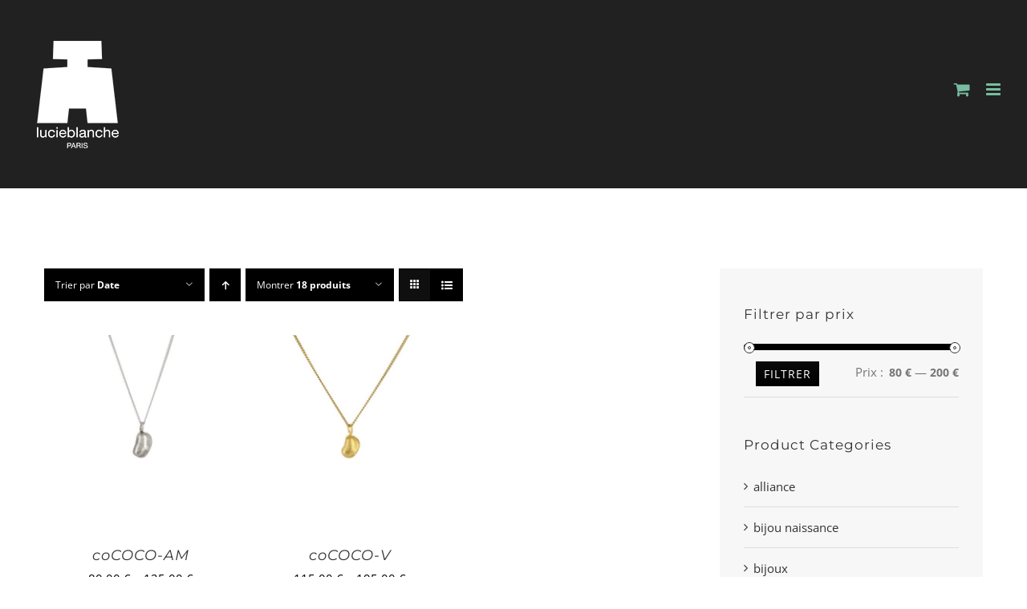

--- FILE ---
content_type: text/html; charset=UTF-8
request_url: https://lucieblanche.com/etiquette-produit/haricot/?product_orderby=date
body_size: 17139
content:
<!DOCTYPE html>
<html class="avada-html-layout-wide avada-html-header-position-top avada-html-is-archive awb-scroll" lang="fr-FR">
<head>
	<meta http-equiv="X-UA-Compatible" content="IE=edge" />
	<meta http-equiv="Content-Type" content="text/html; charset=utf-8"/>
	<meta name="viewport" content="width=device-width, initial-scale=1" />
	<meta name='robots' content='index, follow, max-image-preview:large, max-snippet:-1, max-video-preview:-1' />

	<!-- This site is optimized with the Yoast SEO plugin v19.10 - https://yoast.com/wordpress/plugins/seo/ -->
	<title>Archives des haricot | lucieblanche</title>
	<link rel="canonical" href="https://lucieblanche.com/etiquette-produit/haricot/" />
	<meta property="og:locale" content="fr_FR" />
	<meta property="og:type" content="article" />
	<meta property="og:title" content="Archives des haricot | lucieblanche" />
	<meta property="og:url" content="https://lucieblanche.com/etiquette-produit/haricot/" />
	<meta property="og:site_name" content="lucieblanche" />
	<meta name="twitter:card" content="summary_large_image" />
	<script type="application/ld+json" class="yoast-schema-graph">{"@context":"https://schema.org","@graph":[{"@type":"CollectionPage","@id":"https://lucieblanche.com/etiquette-produit/haricot/","url":"https://lucieblanche.com/etiquette-produit/haricot/","name":"Archives des haricot | lucieblanche","isPartOf":{"@id":"https://lucieblanche.com/#website"},"primaryImageOfPage":{"@id":"https://lucieblanche.com/etiquette-produit/haricot/#primaryimage"},"image":{"@id":"https://lucieblanche.com/etiquette-produit/haricot/#primaryimage"},"thumbnailUrl":"https://lucieblanche.com/wp-content/uploads/2017/06/IMG_7368.jpg","breadcrumb":{"@id":"https://lucieblanche.com/etiquette-produit/haricot/#breadcrumb"},"inLanguage":"fr-FR"},{"@type":"ImageObject","inLanguage":"fr-FR","@id":"https://lucieblanche.com/etiquette-produit/haricot/#primaryimage","url":"https://lucieblanche.com/wp-content/uploads/2017/06/IMG_7368.jpg","contentUrl":"https://lucieblanche.com/wp-content/uploads/2017/06/IMG_7368.jpg","width":800,"height":800,"caption":"collier COCO argent 925 pendentif sur chaine"},{"@type":"BreadcrumbList","@id":"https://lucieblanche.com/etiquette-produit/haricot/#breadcrumb","itemListElement":[{"@type":"ListItem","position":1,"name":"Accueil","item":"https://lucieblanche.com/"},{"@type":"ListItem","position":2,"name":"haricot"}]},{"@type":"WebSite","@id":"https://lucieblanche.com/#website","url":"https://lucieblanche.com/","name":"lucieblanche","description":"bijoux fabriqués à Paris","publisher":{"@id":"https://lucieblanche.com/#organization"},"potentialAction":[{"@type":"SearchAction","target":{"@type":"EntryPoint","urlTemplate":"https://lucieblanche.com/?s={search_term_string}"},"query-input":"required name=search_term_string"}],"inLanguage":"fr-FR"},{"@type":"Organization","@id":"https://lucieblanche.com/#organization","name":"lucieblanche","url":"https://lucieblanche.com/","logo":{"@type":"ImageObject","inLanguage":"fr-FR","@id":"https://lucieblanche.com/#/schema/logo/image/","url":"https://lucieblanche.com/wp-content/uploads/2014/03/logo-toutneuf-2-e1397697857111.jpg","contentUrl":"https://lucieblanche.com/wp-content/uploads/2014/03/logo-toutneuf-2-e1397697857111.jpg","width":150,"height":154,"caption":"lucieblanche"},"image":{"@id":"https://lucieblanche.com/#/schema/logo/image/"},"sameAs":["https://www.instagram.com/lucieblanche_design/","https://www.facebook.com/lucieblanche/"]}]}</script>
	<!-- / Yoast SEO plugin. -->


<link rel='dns-prefetch' href='//maxcdn.bootstrapcdn.com' />
<link rel="alternate" type="application/rss+xml" title="lucieblanche &raquo; Flux" href="https://lucieblanche.com/feed/" />
					<link rel="shortcut icon" href="https://lucieblanche.com/wp-content/uploads/2019/04/lucieblanche_FAVOTICON.png" type="image/x-icon" />
		
					<!-- Apple Touch Icon -->
			<link rel="apple-touch-icon" sizes="180x180" href="https://lucieblanche.com/wp-content/uploads/2019/04/lucieblanche_FAVOTICON-RETNA-114.png">
		
					<!-- Android Icon -->
			<link rel="icon" sizes="192x192" href="https://lucieblanche.com/wp-content/uploads/2019/04/lucieblanche_FAVOTICON-RETNA.png">
		
					<!-- MS Edge Icon -->
			<meta name="msapplication-TileImage" content="https://lucieblanche.com/wp-content/uploads/2019/04/lucieblanche_FAVOTICON-RETNA-72.png">
				<link rel="alternate" type="application/rss+xml" title="Flux pour lucieblanche &raquo; haricot Étiquette" href="https://lucieblanche.com/etiquette-produit/haricot/feed/" />
<script type="text/javascript">
window._wpemojiSettings = {"baseUrl":"https:\/\/s.w.org\/images\/core\/emoji\/14.0.0\/72x72\/","ext":".png","svgUrl":"https:\/\/s.w.org\/images\/core\/emoji\/14.0.0\/svg\/","svgExt":".svg","source":{"concatemoji":"https:\/\/lucieblanche.com\/wp-includes\/js\/wp-emoji-release.min.js?ver=6.1.9"}};
/*! This file is auto-generated */
!function(e,a,t){var n,r,o,i=a.createElement("canvas"),p=i.getContext&&i.getContext("2d");function s(e,t){var a=String.fromCharCode,e=(p.clearRect(0,0,i.width,i.height),p.fillText(a.apply(this,e),0,0),i.toDataURL());return p.clearRect(0,0,i.width,i.height),p.fillText(a.apply(this,t),0,0),e===i.toDataURL()}function c(e){var t=a.createElement("script");t.src=e,t.defer=t.type="text/javascript",a.getElementsByTagName("head")[0].appendChild(t)}for(o=Array("flag","emoji"),t.supports={everything:!0,everythingExceptFlag:!0},r=0;r<o.length;r++)t.supports[o[r]]=function(e){if(p&&p.fillText)switch(p.textBaseline="top",p.font="600 32px Arial",e){case"flag":return s([127987,65039,8205,9895,65039],[127987,65039,8203,9895,65039])?!1:!s([55356,56826,55356,56819],[55356,56826,8203,55356,56819])&&!s([55356,57332,56128,56423,56128,56418,56128,56421,56128,56430,56128,56423,56128,56447],[55356,57332,8203,56128,56423,8203,56128,56418,8203,56128,56421,8203,56128,56430,8203,56128,56423,8203,56128,56447]);case"emoji":return!s([129777,127995,8205,129778,127999],[129777,127995,8203,129778,127999])}return!1}(o[r]),t.supports.everything=t.supports.everything&&t.supports[o[r]],"flag"!==o[r]&&(t.supports.everythingExceptFlag=t.supports.everythingExceptFlag&&t.supports[o[r]]);t.supports.everythingExceptFlag=t.supports.everythingExceptFlag&&!t.supports.flag,t.DOMReady=!1,t.readyCallback=function(){t.DOMReady=!0},t.supports.everything||(n=function(){t.readyCallback()},a.addEventListener?(a.addEventListener("DOMContentLoaded",n,!1),e.addEventListener("load",n,!1)):(e.attachEvent("onload",n),a.attachEvent("onreadystatechange",function(){"complete"===a.readyState&&t.readyCallback()})),(e=t.source||{}).concatemoji?c(e.concatemoji):e.wpemoji&&e.twemoji&&(c(e.twemoji),c(e.wpemoji)))}(window,document,window._wpemojiSettings);
</script>
<style type="text/css">
img.wp-smiley,
img.emoji {
	display: inline !important;
	border: none !important;
	box-shadow: none !important;
	height: 1em !important;
	width: 1em !important;
	margin: 0 0.07em !important;
	vertical-align: -0.1em !important;
	background: none !important;
	padding: 0 !important;
}
</style>
	<link rel='stylesheet' id='classic-theme-styles-css' href='https://lucieblanche.com/wp-includes/css/classic-themes.min.css?ver=1' type='text/css' media='all' />
<style id='global-styles-inline-css' type='text/css'>
body{--wp--preset--color--black: #000000;--wp--preset--color--cyan-bluish-gray: #abb8c3;--wp--preset--color--white: #ffffff;--wp--preset--color--pale-pink: #f78da7;--wp--preset--color--vivid-red: #cf2e2e;--wp--preset--color--luminous-vivid-orange: #ff6900;--wp--preset--color--luminous-vivid-amber: #fcb900;--wp--preset--color--light-green-cyan: #7bdcb5;--wp--preset--color--vivid-green-cyan: #00d084;--wp--preset--color--pale-cyan-blue: #8ed1fc;--wp--preset--color--vivid-cyan-blue: #0693e3;--wp--preset--color--vivid-purple: #9b51e0;--wp--preset--gradient--vivid-cyan-blue-to-vivid-purple: linear-gradient(135deg,rgba(6,147,227,1) 0%,rgb(155,81,224) 100%);--wp--preset--gradient--light-green-cyan-to-vivid-green-cyan: linear-gradient(135deg,rgb(122,220,180) 0%,rgb(0,208,130) 100%);--wp--preset--gradient--luminous-vivid-amber-to-luminous-vivid-orange: linear-gradient(135deg,rgba(252,185,0,1) 0%,rgba(255,105,0,1) 100%);--wp--preset--gradient--luminous-vivid-orange-to-vivid-red: linear-gradient(135deg,rgba(255,105,0,1) 0%,rgb(207,46,46) 100%);--wp--preset--gradient--very-light-gray-to-cyan-bluish-gray: linear-gradient(135deg,rgb(238,238,238) 0%,rgb(169,184,195) 100%);--wp--preset--gradient--cool-to-warm-spectrum: linear-gradient(135deg,rgb(74,234,220) 0%,rgb(151,120,209) 20%,rgb(207,42,186) 40%,rgb(238,44,130) 60%,rgb(251,105,98) 80%,rgb(254,248,76) 100%);--wp--preset--gradient--blush-light-purple: linear-gradient(135deg,rgb(255,206,236) 0%,rgb(152,150,240) 100%);--wp--preset--gradient--blush-bordeaux: linear-gradient(135deg,rgb(254,205,165) 0%,rgb(254,45,45) 50%,rgb(107,0,62) 100%);--wp--preset--gradient--luminous-dusk: linear-gradient(135deg,rgb(255,203,112) 0%,rgb(199,81,192) 50%,rgb(65,88,208) 100%);--wp--preset--gradient--pale-ocean: linear-gradient(135deg,rgb(255,245,203) 0%,rgb(182,227,212) 50%,rgb(51,167,181) 100%);--wp--preset--gradient--electric-grass: linear-gradient(135deg,rgb(202,248,128) 0%,rgb(113,206,126) 100%);--wp--preset--gradient--midnight: linear-gradient(135deg,rgb(2,3,129) 0%,rgb(40,116,252) 100%);--wp--preset--duotone--dark-grayscale: url('#wp-duotone-dark-grayscale');--wp--preset--duotone--grayscale: url('#wp-duotone-grayscale');--wp--preset--duotone--purple-yellow: url('#wp-duotone-purple-yellow');--wp--preset--duotone--blue-red: url('#wp-duotone-blue-red');--wp--preset--duotone--midnight: url('#wp-duotone-midnight');--wp--preset--duotone--magenta-yellow: url('#wp-duotone-magenta-yellow');--wp--preset--duotone--purple-green: url('#wp-duotone-purple-green');--wp--preset--duotone--blue-orange: url('#wp-duotone-blue-orange');--wp--preset--font-size--small: 11.25px;--wp--preset--font-size--medium: 20px;--wp--preset--font-size--large: 22.5px;--wp--preset--font-size--x-large: 42px;--wp--preset--font-size--normal: 15px;--wp--preset--font-size--xlarge: 30px;--wp--preset--font-size--huge: 45px;--wp--preset--spacing--20: 0.44rem;--wp--preset--spacing--30: 0.67rem;--wp--preset--spacing--40: 1rem;--wp--preset--spacing--50: 1.5rem;--wp--preset--spacing--60: 2.25rem;--wp--preset--spacing--70: 3.38rem;--wp--preset--spacing--80: 5.06rem;}:where(.is-layout-flex){gap: 0.5em;}body .is-layout-flow > .alignleft{float: left;margin-inline-start: 0;margin-inline-end: 2em;}body .is-layout-flow > .alignright{float: right;margin-inline-start: 2em;margin-inline-end: 0;}body .is-layout-flow > .aligncenter{margin-left: auto !important;margin-right: auto !important;}body .is-layout-constrained > .alignleft{float: left;margin-inline-start: 0;margin-inline-end: 2em;}body .is-layout-constrained > .alignright{float: right;margin-inline-start: 2em;margin-inline-end: 0;}body .is-layout-constrained > .aligncenter{margin-left: auto !important;margin-right: auto !important;}body .is-layout-constrained > :where(:not(.alignleft):not(.alignright):not(.alignfull)){max-width: var(--wp--style--global--content-size);margin-left: auto !important;margin-right: auto !important;}body .is-layout-constrained > .alignwide{max-width: var(--wp--style--global--wide-size);}body .is-layout-flex{display: flex;}body .is-layout-flex{flex-wrap: wrap;align-items: center;}body .is-layout-flex > *{margin: 0;}:where(.wp-block-columns.is-layout-flex){gap: 2em;}.has-black-color{color: var(--wp--preset--color--black) !important;}.has-cyan-bluish-gray-color{color: var(--wp--preset--color--cyan-bluish-gray) !important;}.has-white-color{color: var(--wp--preset--color--white) !important;}.has-pale-pink-color{color: var(--wp--preset--color--pale-pink) !important;}.has-vivid-red-color{color: var(--wp--preset--color--vivid-red) !important;}.has-luminous-vivid-orange-color{color: var(--wp--preset--color--luminous-vivid-orange) !important;}.has-luminous-vivid-amber-color{color: var(--wp--preset--color--luminous-vivid-amber) !important;}.has-light-green-cyan-color{color: var(--wp--preset--color--light-green-cyan) !important;}.has-vivid-green-cyan-color{color: var(--wp--preset--color--vivid-green-cyan) !important;}.has-pale-cyan-blue-color{color: var(--wp--preset--color--pale-cyan-blue) !important;}.has-vivid-cyan-blue-color{color: var(--wp--preset--color--vivid-cyan-blue) !important;}.has-vivid-purple-color{color: var(--wp--preset--color--vivid-purple) !important;}.has-black-background-color{background-color: var(--wp--preset--color--black) !important;}.has-cyan-bluish-gray-background-color{background-color: var(--wp--preset--color--cyan-bluish-gray) !important;}.has-white-background-color{background-color: var(--wp--preset--color--white) !important;}.has-pale-pink-background-color{background-color: var(--wp--preset--color--pale-pink) !important;}.has-vivid-red-background-color{background-color: var(--wp--preset--color--vivid-red) !important;}.has-luminous-vivid-orange-background-color{background-color: var(--wp--preset--color--luminous-vivid-orange) !important;}.has-luminous-vivid-amber-background-color{background-color: var(--wp--preset--color--luminous-vivid-amber) !important;}.has-light-green-cyan-background-color{background-color: var(--wp--preset--color--light-green-cyan) !important;}.has-vivid-green-cyan-background-color{background-color: var(--wp--preset--color--vivid-green-cyan) !important;}.has-pale-cyan-blue-background-color{background-color: var(--wp--preset--color--pale-cyan-blue) !important;}.has-vivid-cyan-blue-background-color{background-color: var(--wp--preset--color--vivid-cyan-blue) !important;}.has-vivid-purple-background-color{background-color: var(--wp--preset--color--vivid-purple) !important;}.has-black-border-color{border-color: var(--wp--preset--color--black) !important;}.has-cyan-bluish-gray-border-color{border-color: var(--wp--preset--color--cyan-bluish-gray) !important;}.has-white-border-color{border-color: var(--wp--preset--color--white) !important;}.has-pale-pink-border-color{border-color: var(--wp--preset--color--pale-pink) !important;}.has-vivid-red-border-color{border-color: var(--wp--preset--color--vivid-red) !important;}.has-luminous-vivid-orange-border-color{border-color: var(--wp--preset--color--luminous-vivid-orange) !important;}.has-luminous-vivid-amber-border-color{border-color: var(--wp--preset--color--luminous-vivid-amber) !important;}.has-light-green-cyan-border-color{border-color: var(--wp--preset--color--light-green-cyan) !important;}.has-vivid-green-cyan-border-color{border-color: var(--wp--preset--color--vivid-green-cyan) !important;}.has-pale-cyan-blue-border-color{border-color: var(--wp--preset--color--pale-cyan-blue) !important;}.has-vivid-cyan-blue-border-color{border-color: var(--wp--preset--color--vivid-cyan-blue) !important;}.has-vivid-purple-border-color{border-color: var(--wp--preset--color--vivid-purple) !important;}.has-vivid-cyan-blue-to-vivid-purple-gradient-background{background: var(--wp--preset--gradient--vivid-cyan-blue-to-vivid-purple) !important;}.has-light-green-cyan-to-vivid-green-cyan-gradient-background{background: var(--wp--preset--gradient--light-green-cyan-to-vivid-green-cyan) !important;}.has-luminous-vivid-amber-to-luminous-vivid-orange-gradient-background{background: var(--wp--preset--gradient--luminous-vivid-amber-to-luminous-vivid-orange) !important;}.has-luminous-vivid-orange-to-vivid-red-gradient-background{background: var(--wp--preset--gradient--luminous-vivid-orange-to-vivid-red) !important;}.has-very-light-gray-to-cyan-bluish-gray-gradient-background{background: var(--wp--preset--gradient--very-light-gray-to-cyan-bluish-gray) !important;}.has-cool-to-warm-spectrum-gradient-background{background: var(--wp--preset--gradient--cool-to-warm-spectrum) !important;}.has-blush-light-purple-gradient-background{background: var(--wp--preset--gradient--blush-light-purple) !important;}.has-blush-bordeaux-gradient-background{background: var(--wp--preset--gradient--blush-bordeaux) !important;}.has-luminous-dusk-gradient-background{background: var(--wp--preset--gradient--luminous-dusk) !important;}.has-pale-ocean-gradient-background{background: var(--wp--preset--gradient--pale-ocean) !important;}.has-electric-grass-gradient-background{background: var(--wp--preset--gradient--electric-grass) !important;}.has-midnight-gradient-background{background: var(--wp--preset--gradient--midnight) !important;}.has-small-font-size{font-size: var(--wp--preset--font-size--small) !important;}.has-medium-font-size{font-size: var(--wp--preset--font-size--medium) !important;}.has-large-font-size{font-size: var(--wp--preset--font-size--large) !important;}.has-x-large-font-size{font-size: var(--wp--preset--font-size--x-large) !important;}
.wp-block-navigation a:where(:not(.wp-element-button)){color: inherit;}
:where(.wp-block-columns.is-layout-flex){gap: 2em;}
.wp-block-pullquote{font-size: 1.5em;line-height: 1.6;}
</style>
<link rel='stylesheet' id='cff-css' href='https://lucieblanche.com/wp-content/plugins/custom-facebook-feed-pro/css/cff-style.css?ver=3.10.5' type='text/css' media='all' />
<link rel='stylesheet' id='sb-font-awesome-css' href='https://maxcdn.bootstrapcdn.com/font-awesome/4.7.0/css/font-awesome.min.css?ver=6.1.9' type='text/css' media='all' />
<style id='woocommerce-inline-inline-css' type='text/css'>
.woocommerce form .form-row .required { visibility: visible; }
</style>
<link rel='stylesheet' id='the-grid-css' href='https://lucieblanche.com/wp-content/plugins/the-grid/frontend/assets/css/the-grid.min.css?ver=2.7.9.1' type='text/css' media='all' />
<style id='the-grid-inline-css' type='text/css'>
.tolb-holder{background:rgba(0,0,0,0.8)}.tolb-holder .tolb-close,.tolb-holder .tolb-title,.tolb-holder .tolb-counter,.tolb-holder .tolb-next i,.tolb-holder .tolb-prev i{color:#ffffff}.tolb-holder .tolb-load{border-color:rgba(255,255,255,0.2);border-left:3px solid #ffffff}
.to-heart-icon,.to-heart-icon svg,.to-post-like,.to-post-like .to-like-count{position:relative;display:inline-block}.to-post-like{width:auto;cursor:pointer;font-weight:400}.to-heart-icon{float:left;margin:0 4px 0 0}.to-heart-icon svg{overflow:visible;width:15px;height:14px}.to-heart-icon g{-webkit-transform:scale(1);transform:scale(1)}.to-heart-icon path{-webkit-transform:scale(1);transform:scale(1);transition:fill .4s ease,stroke .4s ease}.no-liked .to-heart-icon path{fill:#999;stroke:#999}.empty-heart .to-heart-icon path{fill:transparent!important;stroke:#999}.liked .to-heart-icon path,.to-heart-icon svg:hover path{fill:#ff6863!important;stroke:#ff6863!important}@keyframes heartBeat{0%{transform:scale(1)}20%{transform:scale(.8)}30%{transform:scale(.95)}45%{transform:scale(.75)}50%{transform:scale(.85)}100%{transform:scale(.9)}}@-webkit-keyframes heartBeat{0%,100%,50%{-webkit-transform:scale(1)}20%{-webkit-transform:scale(.8)}30%{-webkit-transform:scale(.95)}45%{-webkit-transform:scale(.75)}}.heart-pulse g{-webkit-animation-name:heartBeat;animation-name:heartBeat;-webkit-animation-duration:1s;animation-duration:1s;-webkit-animation-iteration-count:infinite;animation-iteration-count:infinite;-webkit-transform-origin:50% 50%;transform-origin:50% 50%}.to-post-like a{color:inherit!important;fill:inherit!important;stroke:inherit!important}
</style>
<link rel='stylesheet' id='fusion-dynamic-css-css' href='https://lucieblanche.com/wp-content/uploads/fusion-styles/e8a6a03b14074db14720f516d2ec1b62.min.css?ver=3.8.1' type='text/css' media='all' />
<script type='text/javascript' src='https://lucieblanche.com/wp-includes/js/jquery/jquery.min.js?ver=3.6.1' id='jquery-core-js'></script>
<script type='text/javascript' src='https://lucieblanche.com/wp-includes/js/jquery/jquery-migrate.min.js?ver=3.3.2' id='jquery-migrate-js'></script>
<link rel="https://api.w.org/" href="https://lucieblanche.com/wp-json/" /><link rel="alternate" type="application/json" href="https://lucieblanche.com/wp-json/wp/v2/product_tag/228" /><link rel="EditURI" type="application/rsd+xml" title="RSD" href="https://lucieblanche.com/xmlrpc.php?rsd" />
<link rel="wlwmanifest" type="application/wlwmanifest+xml" href="https://lucieblanche.com/wp-includes/wlwmanifest.xml" />
<meta name="generator" content="WordPress 6.1.9" />
<meta name="generator" content="WooCommerce 7.0.0" />
<!-- Custom Facebook Feed JS vars -->
<script type="text/javascript">
var cffsiteurl = "https://lucieblanche.com/wp-content/plugins";
var cffajaxurl = "https://lucieblanche.com/wp-admin/admin-ajax.php";
var cffmetatrans = "true";

var cfflinkhashtags = "true";
</script>
<!-- Analytics by WP Statistics v13.2.7 - https://wp-statistics.com/ -->
<style type="text/css" id="css-fb-visibility">@media screen and (max-width: 640px){.fusion-no-small-visibility{display:none !important;}body .sm-text-align-center{text-align:center !important;}body .sm-text-align-left{text-align:left !important;}body .sm-text-align-right{text-align:right !important;}body .sm-flex-align-center{justify-content:center !important;}body .sm-flex-align-flex-start{justify-content:flex-start !important;}body .sm-flex-align-flex-end{justify-content:flex-end !important;}body .sm-mx-auto{margin-left:auto !important;margin-right:auto !important;}body .sm-ml-auto{margin-left:auto !important;}body .sm-mr-auto{margin-right:auto !important;}body .fusion-absolute-position-small{position:absolute;top:auto;width:100%;}.awb-sticky.awb-sticky-small{ position: sticky; top: var(--awb-sticky-offset,0); }}@media screen and (min-width: 641px) and (max-width: 1024px){.fusion-no-medium-visibility{display:none !important;}body .md-text-align-center{text-align:center !important;}body .md-text-align-left{text-align:left !important;}body .md-text-align-right{text-align:right !important;}body .md-flex-align-center{justify-content:center !important;}body .md-flex-align-flex-start{justify-content:flex-start !important;}body .md-flex-align-flex-end{justify-content:flex-end !important;}body .md-mx-auto{margin-left:auto !important;margin-right:auto !important;}body .md-ml-auto{margin-left:auto !important;}body .md-mr-auto{margin-right:auto !important;}body .fusion-absolute-position-medium{position:absolute;top:auto;width:100%;}.awb-sticky.awb-sticky-medium{ position: sticky; top: var(--awb-sticky-offset,0); }}@media screen and (min-width: 1025px){.fusion-no-large-visibility{display:none !important;}body .lg-text-align-center{text-align:center !important;}body .lg-text-align-left{text-align:left !important;}body .lg-text-align-right{text-align:right !important;}body .lg-flex-align-center{justify-content:center !important;}body .lg-flex-align-flex-start{justify-content:flex-start !important;}body .lg-flex-align-flex-end{justify-content:flex-end !important;}body .lg-mx-auto{margin-left:auto !important;margin-right:auto !important;}body .lg-ml-auto{margin-left:auto !important;}body .lg-mr-auto{margin-right:auto !important;}body .fusion-absolute-position-large{position:absolute;top:auto;width:100%;}.awb-sticky.awb-sticky-large{ position: sticky; top: var(--awb-sticky-offset,0); }}</style>	<noscript><style>.woocommerce-product-gallery{ opacity: 1 !important; }</style></noscript>
			<script type="text/javascript">
			var doc = document.documentElement;
			doc.setAttribute( 'data-useragent', navigator.userAgent );
		</script>
		
	</head>

<body data-rsssl=1 class="archive tax-product_tag term-haricot term-228 theme-Avada woocommerce woocommerce-page woocommerce-no-js fusion-image-hovers fusion-pagination-sizing fusion-button_type-flat fusion-button_span-no fusion-button_gradient-linear avada-image-rollover-circle-no avada-image-rollover-yes avada-image-rollover-direction-center_horiz fusion-has-button-gradient fusion-body ltr fusion-sticky-header no-mobile-sticky-header no-mobile-slidingbar avada-has-rev-slider-styles fusion-disable-outline fusion-sub-menu-fade mobile-logo-pos-left layout-wide-mode avada-has-boxed-modal-shadow-none layout-scroll-offset-full avada-has-zero-margin-offset-top has-sidebar fusion-top-header menu-text-align-left fusion-woo-product-design-clean fusion-woo-shop-page-columns-3 fusion-woo-related-columns-3 fusion-woo-archive-page-columns-3 avada-has-woo-gallery-disabled woo-sale-badge-circle woo-outofstock-badge-top_bar mobile-menu-design-modern fusion-hide-pagination-text fusion-header-layout-v1 avada-responsive avada-footer-fx-parallax-effect avada-menu-highlight-style-bar fusion-search-form-classic fusion-main-menu-search-overlay fusion-avatar-square avada-sticky-shrinkage avada-dropdown-styles avada-blog-layout-grid avada-blog-archive-layout-grid avada-header-shadow-no avada-menu-icon-position-left avada-has-mainmenu-dropdown-divider avada-has-header-100-width avada-has-pagetitle-100-width avada-has-pagetitle-bg-full avada-has-main-nav-search-icon avada-has-100-footer avada-has-breadcrumb-mobile-hidden avada-has-titlebar-hide avada-header-border-color-full-transparent avada-has-transparent-timeline_color avada-has-pagination-padding avada-flyout-menu-direction-fade avada-ec-views-v1" data-awb-post-id="2041">
	<svg xmlns="http://www.w3.org/2000/svg" viewBox="0 0 0 0" width="0" height="0" focusable="false" role="none" style="visibility: hidden; position: absolute; left: -9999px; overflow: hidden;" ><defs><filter id="wp-duotone-dark-grayscale"><feColorMatrix color-interpolation-filters="sRGB" type="matrix" values=" .299 .587 .114 0 0 .299 .587 .114 0 0 .299 .587 .114 0 0 .299 .587 .114 0 0 " /><feComponentTransfer color-interpolation-filters="sRGB" ><feFuncR type="table" tableValues="0 0.49803921568627" /><feFuncG type="table" tableValues="0 0.49803921568627" /><feFuncB type="table" tableValues="0 0.49803921568627" /><feFuncA type="table" tableValues="1 1" /></feComponentTransfer><feComposite in2="SourceGraphic" operator="in" /></filter></defs></svg><svg xmlns="http://www.w3.org/2000/svg" viewBox="0 0 0 0" width="0" height="0" focusable="false" role="none" style="visibility: hidden; position: absolute; left: -9999px; overflow: hidden;" ><defs><filter id="wp-duotone-grayscale"><feColorMatrix color-interpolation-filters="sRGB" type="matrix" values=" .299 .587 .114 0 0 .299 .587 .114 0 0 .299 .587 .114 0 0 .299 .587 .114 0 0 " /><feComponentTransfer color-interpolation-filters="sRGB" ><feFuncR type="table" tableValues="0 1" /><feFuncG type="table" tableValues="0 1" /><feFuncB type="table" tableValues="0 1" /><feFuncA type="table" tableValues="1 1" /></feComponentTransfer><feComposite in2="SourceGraphic" operator="in" /></filter></defs></svg><svg xmlns="http://www.w3.org/2000/svg" viewBox="0 0 0 0" width="0" height="0" focusable="false" role="none" style="visibility: hidden; position: absolute; left: -9999px; overflow: hidden;" ><defs><filter id="wp-duotone-purple-yellow"><feColorMatrix color-interpolation-filters="sRGB" type="matrix" values=" .299 .587 .114 0 0 .299 .587 .114 0 0 .299 .587 .114 0 0 .299 .587 .114 0 0 " /><feComponentTransfer color-interpolation-filters="sRGB" ><feFuncR type="table" tableValues="0.54901960784314 0.98823529411765" /><feFuncG type="table" tableValues="0 1" /><feFuncB type="table" tableValues="0.71764705882353 0.25490196078431" /><feFuncA type="table" tableValues="1 1" /></feComponentTransfer><feComposite in2="SourceGraphic" operator="in" /></filter></defs></svg><svg xmlns="http://www.w3.org/2000/svg" viewBox="0 0 0 0" width="0" height="0" focusable="false" role="none" style="visibility: hidden; position: absolute; left: -9999px; overflow: hidden;" ><defs><filter id="wp-duotone-blue-red"><feColorMatrix color-interpolation-filters="sRGB" type="matrix" values=" .299 .587 .114 0 0 .299 .587 .114 0 0 .299 .587 .114 0 0 .299 .587 .114 0 0 " /><feComponentTransfer color-interpolation-filters="sRGB" ><feFuncR type="table" tableValues="0 1" /><feFuncG type="table" tableValues="0 0.27843137254902" /><feFuncB type="table" tableValues="0.5921568627451 0.27843137254902" /><feFuncA type="table" tableValues="1 1" /></feComponentTransfer><feComposite in2="SourceGraphic" operator="in" /></filter></defs></svg><svg xmlns="http://www.w3.org/2000/svg" viewBox="0 0 0 0" width="0" height="0" focusable="false" role="none" style="visibility: hidden; position: absolute; left: -9999px; overflow: hidden;" ><defs><filter id="wp-duotone-midnight"><feColorMatrix color-interpolation-filters="sRGB" type="matrix" values=" .299 .587 .114 0 0 .299 .587 .114 0 0 .299 .587 .114 0 0 .299 .587 .114 0 0 " /><feComponentTransfer color-interpolation-filters="sRGB" ><feFuncR type="table" tableValues="0 0" /><feFuncG type="table" tableValues="0 0.64705882352941" /><feFuncB type="table" tableValues="0 1" /><feFuncA type="table" tableValues="1 1" /></feComponentTransfer><feComposite in2="SourceGraphic" operator="in" /></filter></defs></svg><svg xmlns="http://www.w3.org/2000/svg" viewBox="0 0 0 0" width="0" height="0" focusable="false" role="none" style="visibility: hidden; position: absolute; left: -9999px; overflow: hidden;" ><defs><filter id="wp-duotone-magenta-yellow"><feColorMatrix color-interpolation-filters="sRGB" type="matrix" values=" .299 .587 .114 0 0 .299 .587 .114 0 0 .299 .587 .114 0 0 .299 .587 .114 0 0 " /><feComponentTransfer color-interpolation-filters="sRGB" ><feFuncR type="table" tableValues="0.78039215686275 1" /><feFuncG type="table" tableValues="0 0.94901960784314" /><feFuncB type="table" tableValues="0.35294117647059 0.47058823529412" /><feFuncA type="table" tableValues="1 1" /></feComponentTransfer><feComposite in2="SourceGraphic" operator="in" /></filter></defs></svg><svg xmlns="http://www.w3.org/2000/svg" viewBox="0 0 0 0" width="0" height="0" focusable="false" role="none" style="visibility: hidden; position: absolute; left: -9999px; overflow: hidden;" ><defs><filter id="wp-duotone-purple-green"><feColorMatrix color-interpolation-filters="sRGB" type="matrix" values=" .299 .587 .114 0 0 .299 .587 .114 0 0 .299 .587 .114 0 0 .299 .587 .114 0 0 " /><feComponentTransfer color-interpolation-filters="sRGB" ><feFuncR type="table" tableValues="0.65098039215686 0.40392156862745" /><feFuncG type="table" tableValues="0 1" /><feFuncB type="table" tableValues="0.44705882352941 0.4" /><feFuncA type="table" tableValues="1 1" /></feComponentTransfer><feComposite in2="SourceGraphic" operator="in" /></filter></defs></svg><svg xmlns="http://www.w3.org/2000/svg" viewBox="0 0 0 0" width="0" height="0" focusable="false" role="none" style="visibility: hidden; position: absolute; left: -9999px; overflow: hidden;" ><defs><filter id="wp-duotone-blue-orange"><feColorMatrix color-interpolation-filters="sRGB" type="matrix" values=" .299 .587 .114 0 0 .299 .587 .114 0 0 .299 .587 .114 0 0 .299 .587 .114 0 0 " /><feComponentTransfer color-interpolation-filters="sRGB" ><feFuncR type="table" tableValues="0.098039215686275 1" /><feFuncG type="table" tableValues="0 0.66274509803922" /><feFuncB type="table" tableValues="0.84705882352941 0.41960784313725" /><feFuncA type="table" tableValues="1 1" /></feComponentTransfer><feComposite in2="SourceGraphic" operator="in" /></filter></defs></svg>	<a class="skip-link screen-reader-text" href="#content">Passer au contenu</a>

	<div id="boxed-wrapper">
		<div class="fusion-sides-frame"></div>
		<div id="wrapper" class="fusion-wrapper">
			<div id="home" style="position:relative;top:-1px;"></div>
			
				
			<header class="fusion-header-wrapper">
				<div class="fusion-header-v1 fusion-logo-alignment fusion-logo-left fusion-sticky-menu-1 fusion-sticky-logo- fusion-mobile-logo-  fusion-mobile-menu-design-modern">
					<div class="fusion-header-sticky-height"></div>
<div class="fusion-header">
	<div class="fusion-row">
					<div class="fusion-logo" data-margin-top="0px" data-margin-bottom="0px" data-margin-left="0px" data-margin-right="0px">
			<a class="fusion-logo-link"  href="https://lucieblanche.com/" >

						<!-- standard logo -->
			<img src="https://lucieblanche.com/wp-content/uploads/2019/04/lucieblanche_Logo-134x134.png" srcset="https://lucieblanche.com/wp-content/uploads/2019/04/lucieblanche_Logo-134x134.png 1x" width="134" height="134" alt="lucieblanche Logo" data-retina_logo_url="" class="fusion-standard-logo" />

			
					</a>
		</div>		<nav class="fusion-main-menu" aria-label="Menu principal"><div class="fusion-overlay-search">		<form role="search" class="searchform fusion-search-form  fusion-search-form-classic" method="get" action="https://lucieblanche.com/">
			<div class="fusion-search-form-content">

				
				<div class="fusion-search-field search-field">
					<label><span class="screen-reader-text">Rechercher:</span>
													<input type="search" value="" name="s" class="s" placeholder="Rechercher..." required aria-required="true" aria-label="Rechercher..."/>
											</label>
				</div>
				<div class="fusion-search-button search-button">
					<input type="submit" class="fusion-search-submit searchsubmit" aria-label="Recherche" value="&#xf002;" />
									</div>

				
			</div>


			
		</form>
		<div class="fusion-search-spacer"></div><a href="#" role="button" aria-label="Fermer la recherche" class="fusion-close-search"></a></div><ul id="menu-main-navigation" class="fusion-menu"><li  id="menu-item-4567"  class="menu-item menu-item-type-post_type menu-item-object-page menu-item-4567"  data-item-id="4567"><a  href="https://lucieblanche.com/eshop/" class="fusion-flex-link fusion-bar-highlight fusion-has-description"><span class="menu-text">E-SHOP<span class="fusion-menu-description">acheter</span></span></a></li><li  id="menu-item-4726"  class="menu-item menu-item-type-custom menu-item-object-custom menu-item-home menu-item-4726"  data-item-id="4726"><a  href="https://lucieblanche.com/#actu" class="fusion-flex-link fusion-bar-highlight fusion-has-description"><span class="menu-text">ACTUALITES<span class="fusion-menu-description">expositions</span></span></a></li><li  id="menu-item-1085"  class="menu-item menu-item-type-post_type menu-item-object-page menu-item-1085"  data-item-id="1085"><a  href="https://lucieblanche.com/points-de-vente/" class="fusion-flex-link fusion-bar-highlight fusion-has-description"><span class="menu-text">POINTS DE VENTE<span class="fusion-menu-description">boutiques</span></span></a></li><li  id="menu-item-1087"  class="menu-item menu-item-type-post_type menu-item-object-page menu-item-1087"  data-item-id="1087"><a  href="https://lucieblanche.com/presentation/" class="fusion-flex-link fusion-bar-highlight fusion-has-description"><span class="menu-text">PRESENTATION<span class="fusion-menu-description">photos, bio…</span></span></a></li><li  id="menu-item-5042"  class="menu-item menu-item-type-post_type menu-item-object-page menu-item-5042"  data-item-id="5042"><a  href="https://lucieblanche.com/presse/" class="fusion-flex-link fusion-bar-highlight fusion-has-description"><span class="menu-text">PRESSE<span class="fusion-menu-description">articles de presse</span></span></a></li><li  id="menu-item-5083"  class="menu-item menu-item-type-post_type menu-item-object-page menu-item-5083"  data-item-id="5083"><a  href="https://lucieblanche.com/contact/" class="fusion-flex-link fusion-bar-highlight fusion-has-description"><span class="menu-text">CONTACT<span class="fusion-menu-description">liens</span></span></a></li><li  id="menu-item-626"  class="menu-item menu-item-type-post_type menu-item-object-page menu-item-has-children menu-item-626 fusion-dropdown-menu"  data-item-id="626"><a  href="https://lucieblanche.com/my-account/" class="fusion-flex-link fusion-bar-highlight fusion-has-description"><span class="menu-text">MON COMPTE<span class="fusion-menu-description">login, panier</span></span> <span class="fusion-caret"><i class="fusion-dropdown-indicator" aria-hidden="true"></i></span></a><ul class="sub-menu"><li  id="menu-item-635"  class="menu-item menu-item-type-post_type menu-item-object-page menu-item-635 fusion-dropdown-submenu" ><a  href="https://lucieblanche.com/cart/" class="fusion-bar-highlight"><span>MON PANIER</span></a></li><li  id="menu-item-629"  class="menu-item menu-item-type-post_type menu-item-object-page menu-item-629 fusion-dropdown-submenu" ><a  href="https://lucieblanche.com/my-account/view-order/" class="fusion-bar-highlight"><span>MES COMMANDES</span></a></li></ul></li><li class="fusion-custom-menu-item fusion-menu-cart fusion-main-menu-cart fusion-widget-cart-counter"><a class="fusion-main-menu-icon fusion-bar-highlight" href="https://lucieblanche.com/panier/"><span class="menu-text" aria-label="Voir le panier"></span></a></li><li class="fusion-custom-menu-item fusion-main-menu-search fusion-search-overlay"><a class="fusion-main-menu-icon fusion-bar-highlight" href="#" aria-label="Recherche" data-title="Recherche" title="Recherche" role="button" aria-expanded="false"></a></li></ul></nav><nav class="fusion-main-menu fusion-sticky-menu" aria-label="Menu principal Sticky"><div class="fusion-overlay-search">		<form role="search" class="searchform fusion-search-form  fusion-search-form-classic" method="get" action="https://lucieblanche.com/">
			<div class="fusion-search-form-content">

				
				<div class="fusion-search-field search-field">
					<label><span class="screen-reader-text">Rechercher:</span>
													<input type="search" value="" name="s" class="s" placeholder="Rechercher..." required aria-required="true" aria-label="Rechercher..."/>
											</label>
				</div>
				<div class="fusion-search-button search-button">
					<input type="submit" class="fusion-search-submit searchsubmit" aria-label="Recherche" value="&#xf002;" />
									</div>

				
			</div>


			
		</form>
		<div class="fusion-search-spacer"></div><a href="#" role="button" aria-label="Fermer la recherche" class="fusion-close-search"></a></div><ul id="menu-main-navigation-1" class="fusion-menu"><li   class="menu-item menu-item-type-post_type menu-item-object-page menu-item-4567"  data-item-id="4567"><a  href="https://lucieblanche.com/eshop/" class="fusion-flex-link fusion-bar-highlight fusion-has-description"><span class="menu-text">E-SHOP<span class="fusion-menu-description">acheter</span></span></a></li><li   class="menu-item menu-item-type-custom menu-item-object-custom menu-item-home menu-item-4726"  data-item-id="4726"><a  href="https://lucieblanche.com/#actu" class="fusion-flex-link fusion-bar-highlight fusion-has-description"><span class="menu-text">ACTUALITES<span class="fusion-menu-description">expositions</span></span></a></li><li   class="menu-item menu-item-type-post_type menu-item-object-page menu-item-1085"  data-item-id="1085"><a  href="https://lucieblanche.com/points-de-vente/" class="fusion-flex-link fusion-bar-highlight fusion-has-description"><span class="menu-text">POINTS DE VENTE<span class="fusion-menu-description">boutiques</span></span></a></li><li   class="menu-item menu-item-type-post_type menu-item-object-page menu-item-1087"  data-item-id="1087"><a  href="https://lucieblanche.com/presentation/" class="fusion-flex-link fusion-bar-highlight fusion-has-description"><span class="menu-text">PRESENTATION<span class="fusion-menu-description">photos, bio…</span></span></a></li><li   class="menu-item menu-item-type-post_type menu-item-object-page menu-item-5042"  data-item-id="5042"><a  href="https://lucieblanche.com/presse/" class="fusion-flex-link fusion-bar-highlight fusion-has-description"><span class="menu-text">PRESSE<span class="fusion-menu-description">articles de presse</span></span></a></li><li   class="menu-item menu-item-type-post_type menu-item-object-page menu-item-5083"  data-item-id="5083"><a  href="https://lucieblanche.com/contact/" class="fusion-flex-link fusion-bar-highlight fusion-has-description"><span class="menu-text">CONTACT<span class="fusion-menu-description">liens</span></span></a></li><li   class="menu-item menu-item-type-post_type menu-item-object-page menu-item-has-children menu-item-626 fusion-dropdown-menu"  data-item-id="626"><a  href="https://lucieblanche.com/my-account/" class="fusion-flex-link fusion-bar-highlight fusion-has-description"><span class="menu-text">MON COMPTE<span class="fusion-menu-description">login, panier</span></span> <span class="fusion-caret"><i class="fusion-dropdown-indicator" aria-hidden="true"></i></span></a><ul class="sub-menu"><li   class="menu-item menu-item-type-post_type menu-item-object-page menu-item-635 fusion-dropdown-submenu" ><a  href="https://lucieblanche.com/cart/" class="fusion-bar-highlight"><span>MON PANIER</span></a></li><li   class="menu-item menu-item-type-post_type menu-item-object-page menu-item-629 fusion-dropdown-submenu" ><a  href="https://lucieblanche.com/my-account/view-order/" class="fusion-bar-highlight"><span>MES COMMANDES</span></a></li></ul></li><li class="fusion-custom-menu-item fusion-menu-cart fusion-main-menu-cart fusion-widget-cart-counter"><a class="fusion-main-menu-icon fusion-bar-highlight" href="https://lucieblanche.com/panier/"><span class="menu-text" aria-label="Voir le panier"></span></a></li><li class="fusion-custom-menu-item fusion-main-menu-search fusion-search-overlay"><a class="fusion-main-menu-icon fusion-bar-highlight" href="#" aria-label="Recherche" data-title="Recherche" title="Recherche" role="button" aria-expanded="false"></a></li></ul></nav><div class="fusion-mobile-navigation"><ul id="menu-main-navigation-2" class="fusion-mobile-menu"><li   class="menu-item menu-item-type-post_type menu-item-object-page menu-item-4567"  data-item-id="4567"><a  href="https://lucieblanche.com/eshop/" class="fusion-flex-link fusion-bar-highlight fusion-has-description"><span class="menu-text">E-SHOP<span class="fusion-menu-description">acheter</span></span></a></li><li   class="menu-item menu-item-type-custom menu-item-object-custom menu-item-home menu-item-4726"  data-item-id="4726"><a  href="https://lucieblanche.com/#actu" class="fusion-flex-link fusion-bar-highlight fusion-has-description"><span class="menu-text">ACTUALITES<span class="fusion-menu-description">expositions</span></span></a></li><li   class="menu-item menu-item-type-post_type menu-item-object-page menu-item-1085"  data-item-id="1085"><a  href="https://lucieblanche.com/points-de-vente/" class="fusion-flex-link fusion-bar-highlight fusion-has-description"><span class="menu-text">POINTS DE VENTE<span class="fusion-menu-description">boutiques</span></span></a></li><li   class="menu-item menu-item-type-post_type menu-item-object-page menu-item-1087"  data-item-id="1087"><a  href="https://lucieblanche.com/presentation/" class="fusion-flex-link fusion-bar-highlight fusion-has-description"><span class="menu-text">PRESENTATION<span class="fusion-menu-description">photos, bio…</span></span></a></li><li   class="menu-item menu-item-type-post_type menu-item-object-page menu-item-5042"  data-item-id="5042"><a  href="https://lucieblanche.com/presse/" class="fusion-flex-link fusion-bar-highlight fusion-has-description"><span class="menu-text">PRESSE<span class="fusion-menu-description">articles de presse</span></span></a></li><li   class="menu-item menu-item-type-post_type menu-item-object-page menu-item-5083"  data-item-id="5083"><a  href="https://lucieblanche.com/contact/" class="fusion-flex-link fusion-bar-highlight fusion-has-description"><span class="menu-text">CONTACT<span class="fusion-menu-description">liens</span></span></a></li><li   class="menu-item menu-item-type-post_type menu-item-object-page menu-item-has-children menu-item-626 fusion-dropdown-menu"  data-item-id="626"><a  href="https://lucieblanche.com/my-account/" class="fusion-flex-link fusion-bar-highlight fusion-has-description"><span class="menu-text">MON COMPTE<span class="fusion-menu-description">login, panier</span></span> <span class="fusion-caret"><i class="fusion-dropdown-indicator" aria-hidden="true"></i></span></a><ul class="sub-menu"><li   class="menu-item menu-item-type-post_type menu-item-object-page menu-item-635 fusion-dropdown-submenu" ><a  href="https://lucieblanche.com/cart/" class="fusion-bar-highlight"><span>MON PANIER</span></a></li><li   class="menu-item menu-item-type-post_type menu-item-object-page menu-item-629 fusion-dropdown-submenu" ><a  href="https://lucieblanche.com/my-account/view-order/" class="fusion-bar-highlight"><span>MES COMMANDES</span></a></li></ul></li></ul></div>	<div class="fusion-mobile-menu-icons">
							<a href="#" class="fusion-icon awb-icon-bars" aria-label="Afficher/masquer le menu mobile" aria-expanded="false"></a>
		
		
		
					<a href="https://lucieblanche.com/panier/" class="fusion-icon awb-icon-shopping-cart"  aria-label="Activer/désactiver le panier d’achats mobile"></a>
			</div>

<nav class="fusion-mobile-nav-holder fusion-mobile-menu-text-align-left" aria-label="Menu principal mobile"></nav>

	<nav class="fusion-mobile-nav-holder fusion-mobile-menu-text-align-left fusion-mobile-sticky-nav-holder" aria-label="Menu principal mobile Sticky"></nav>
					</div>
</div>
				</div>
				<div class="fusion-clearfix"></div>
			</header>
							
						<div id="sliders-container" class="fusion-slider-visibility">
					</div>
				
				
			
			
						<main id="main" class="clearfix ">
				<div class="fusion-row" style="">
		<div class="woocommerce-container">
			<section id="content"class="" style="float: left;">
		<header class="woocommerce-products-header">
	
	</header>
<div class="woocommerce-notices-wrapper"></div>
<div class="catalog-ordering fusion-clearfix">
			<div class="orderby-order-container">
			<ul class="orderby order-dropdown">
				<li>
					<span class="current-li">
						<span class="current-li-content">
														<a aria-haspopup="true">Trier par <strong>Date</strong></a>
						</span>
					</span>
					<ul>
																		<li class="">
														<a href="?product_orderby=name">Trier par <strong>Nom</strong></a>
						</li>
						<li class="">
														<a href="?product_orderby=price">Trier par <strong>Prix</strong></a>
						</li>
						<li class="current">
														<a href="?product_orderby=date">Trier par <strong>Date</strong></a>
						</li>
						<li class="">
														<a href="?product_orderby=popularity">Trier par <strong>Popularité</strong></a>
						</li>

											</ul>
				</li>
			</ul>

			<ul class="order">
															<li class="desc"><a aria-label="Ordre ascendant" aria-haspopup="true" href="?product_orderby=date&product_order=asc"><i class="awb-icon-arrow-down2 icomoon-up" aria-hidden="true"></i></a></li>
												</ul>
		</div>

		<ul class="sort-count order-dropdown">
			<li>
				<span class="current-li">
					<a aria-haspopup="true">
						Montrer <strong>18 produits</strong>						</a>
					</span>
				<ul>
					<li class="current">
						<a href="?product_orderby=date&product_count=18">
							Montrer <strong>18 produits</strong>						</a>
					</li>
					<li class="">
						<a href="?product_orderby=date&product_count=36">
							Montrer <strong>36 produits</strong>						</a>
					</li>
					<li class="">
						<a href="?product_orderby=date&product_count=54">
							Montrer <strong>54 produits</strong>						</a>
					</li>
				</ul>
			</li>
		</ul>
	
											<ul class="fusion-grid-list-view">
			<li class="fusion-grid-view-li active-view">
				<a class="fusion-grid-view" aria-label="Vue en grille" aria-haspopup="true" href="?product_orderby=date&product_view=grid"><i class="awb-icon-grid icomoon-grid" aria-hidden="true"></i></a>
			</li>
			<li class="fusion-list-view-li">
				<a class="fusion-list-view" aria-haspopup="true" aria-label="Vue en liste" href="?product_orderby=date&product_view=list"><i class="awb-icon-list icomoon-list" aria-hidden="true"></i></a>
			</li>
		</ul>
	</div>
<ul class="products clearfix products-3">
<li class="product type-product post-2041 status-publish first instock product_cat-bijou-enfant product_cat-bijou-naissance product_cat-bijoux product_cat-coco product_cat-colliers product_cat-femme product_cat-homme product_cat-pendentifs product_tag-argent-massif product_tag-bijou-enfant product_tag-bijou-femme product_tag-bijou-homme product_tag-bijou-naissance product_tag-collier product_tag-haricot product_tag-magic-bean product_tag-necklace product_tag-sterling-silver has-post-thumbnail shipping-taxable purchasable product-type-variable product-grid-view">
	<div class="fusion-product-wrapper">
<div class="fusion-clean-product-image-wrapper ">
	<div  class="fusion-image-wrapper fusion-image-size-fixed" aria-haspopup="true">
				<img width="500" height="500" src="https://lucieblanche.com/wp-content/uploads/2017/06/IMG_7368-500x500.jpg" class="attachment-shop_catalog size-shop_catalog wp-post-image" alt="bijou naissance" decoding="async" srcset="https://lucieblanche.com/wp-content/uploads/2017/06/IMG_7368-100x100.jpg 100w, https://lucieblanche.com/wp-content/uploads/2017/06/IMG_7368-150x150.jpg 150w, https://lucieblanche.com/wp-content/uploads/2017/06/IMG_7368-300x300.jpg 300w, https://lucieblanche.com/wp-content/uploads/2017/06/IMG_7368-500x500.jpg 500w, https://lucieblanche.com/wp-content/uploads/2017/06/IMG_7368-600x600.jpg 600w, https://lucieblanche.com/wp-content/uploads/2017/06/IMG_7368-678x678.jpg 678w, https://lucieblanche.com/wp-content/uploads/2017/06/IMG_7368-700x700.jpg 700w, https://lucieblanche.com/wp-content/uploads/2017/06/IMG_7368-768x768.jpg 768w, https://lucieblanche.com/wp-content/uploads/2017/06/IMG_7368.jpg 800w" sizes="(max-width: 500px) 100vw, 500px" /><div class="fusion-rollover">
	<div class="fusion-rollover-content">

				
		
								
								
								<div class="cart-loading">
				<a href="https://lucieblanche.com/panier/">
					<i class="awb-icon-spinner" aria-hidden="true"></i>
					<div class="view-cart">Voir le panier</div>
				</a>
			</div>
		
															
						
										<div class="fusion-product-buttons">
					<a href="https://lucieblanche.com/produit/cococo-am/" data-quantity="1" class="button product_type_variable add_to_cart_button" data-product_id="2041" data-product_sku="49-1" aria-label="Sélectionner les options pour &ldquo;coCOCO-AM&rdquo;" rel="nofollow">Choix des options</a><span class="fusion-rollover-linebreak">
	/</span>

<a href="https://lucieblanche.com/produit/cococo-am/" class="show_details_button">
	Détails</a>

				</div>
									<a class="fusion-link-wrapper" href="https://lucieblanche.com/produit/cococo-am/" aria-label="haricot"></a>
	</div>
</div>
</div>
</div>
<div class="fusion-product-content">
	<div class="product-details">
		<div class="product-details-container">
<h3 class="product-title">
	<a href="https://lucieblanche.com/produit/cococo-am/">
		coCOCO-AM	</a>
</h3>
<div class="fusion-price-rating">

	<span class="price"><span class="woocommerce-Price-amount amount"><bdi>80,00&nbsp;<span class="woocommerce-Price-currencySymbol">&euro;</span></bdi></span> &ndash; <span class="woocommerce-Price-amount amount"><bdi>125,00&nbsp;<span class="woocommerce-Price-currencySymbol">&euro;</span></bdi></span></span>
		</div>
	</div>
</div>

	</div> 


</div>
</li>
<li class="product type-product post-2038 status-publish instock product_cat-bijou-enfant product_cat-bijou-naissance product_cat-bijoux product_cat-coco product_cat-femme product_cat-homme product_cat-natura product_cat-pendentifs product_tag-argent-925 product_tag-bijou-enfant product_tag-bijou-femme product_tag-bijou-homme product_tag-bijou-naissance product_tag-collier product_tag-dore product_tag-gold product_tag-haricot product_tag-magic-bean product_tag-necklace product_tag-vermeil has-post-thumbnail shipping-taxable purchasable product-type-variable product-grid-view">
	<div class="fusion-product-wrapper">
<div class="fusion-clean-product-image-wrapper ">
	<div  class="fusion-image-wrapper fusion-image-size-fixed" aria-haspopup="true">
				<img width="500" height="500" src="https://lucieblanche.com/wp-content/uploads/2017/06/IMG_7369-500x500.jpg" class="attachment-shop_catalog size-shop_catalog wp-post-image" alt="bijou naissance" decoding="async" srcset="https://lucieblanche.com/wp-content/uploads/2017/06/IMG_7369-100x100.jpg 100w, https://lucieblanche.com/wp-content/uploads/2017/06/IMG_7369-150x150.jpg 150w, https://lucieblanche.com/wp-content/uploads/2017/06/IMG_7369-300x300.jpg 300w, https://lucieblanche.com/wp-content/uploads/2017/06/IMG_7369-500x500.jpg 500w, https://lucieblanche.com/wp-content/uploads/2017/06/IMG_7369-600x600.jpg 600w, https://lucieblanche.com/wp-content/uploads/2017/06/IMG_7369-678x678.jpg 678w, https://lucieblanche.com/wp-content/uploads/2017/06/IMG_7369-700x700.jpg 700w, https://lucieblanche.com/wp-content/uploads/2017/06/IMG_7369-768x768.jpg 768w, https://lucieblanche.com/wp-content/uploads/2017/06/IMG_7369.jpg 800w" sizes="(max-width: 500px) 100vw, 500px" /><div class="fusion-rollover">
	<div class="fusion-rollover-content">

				
		
								
								
								<div class="cart-loading">
				<a href="https://lucieblanche.com/panier/">
					<i class="awb-icon-spinner" aria-hidden="true"></i>
					<div class="view-cart">Voir le panier</div>
				</a>
			</div>
		
															
						
										<div class="fusion-product-buttons">
					<a href="https://lucieblanche.com/produit/collier-haricot-magique-dore-magic-bean-necklace-in-gold/" data-quantity="1" class="button product_type_variable add_to_cart_button" data-product_id="2038" data-product_sku="49" aria-label="Sélectionner les options pour &ldquo;coCOCO-V&rdquo;" rel="nofollow">Choix des options</a><span class="fusion-rollover-linebreak">
	/</span>

<a href="https://lucieblanche.com/produit/collier-haricot-magique-dore-magic-bean-necklace-in-gold/" class="show_details_button">
	Détails</a>

				</div>
									<a class="fusion-link-wrapper" href="https://lucieblanche.com/produit/collier-haricot-magique-dore-magic-bean-necklace-in-gold/" aria-label="haricot"></a>
	</div>
</div>
</div>
</div>
<div class="fusion-product-content">
	<div class="product-details">
		<div class="product-details-container">
<h3 class="product-title">
	<a href="https://lucieblanche.com/produit/collier-haricot-magique-dore-magic-bean-necklace-in-gold/">
		coCOCO-V	</a>
</h3>
<div class="fusion-price-rating">

	<span class="price"><span class="woocommerce-Price-amount amount"><bdi>115,00&nbsp;<span class="woocommerce-Price-currencySymbol">&euro;</span></bdi></span> &ndash; <span class="woocommerce-Price-amount amount"><bdi>195,00&nbsp;<span class="woocommerce-Price-currencySymbol">&euro;</span></bdi></span></span>
		</div>
	</div>
</div>

	</div> 


</div>
</li>
</ul>

	</section>
</div>
<aside id="sidebar" class="sidebar fusion-widget-area fusion-content-widget-area fusion-sidebar-right fusion-shop" style="float: right;" >
											
					<div id="woocommerce_price_filter-2" class="widget woocommerce widget_price_filter"><div class="heading"><h4 class="widget-title">Filtrer par prix</h4></div>
<form method="get" action="https://lucieblanche.com/etiquette-produit/haricot/">
	<div class="price_slider_wrapper">
		<div class="price_slider" style="display:none;"></div>
		<div class="price_slider_amount" data-step="10">
			<label class="screen-reader-text" for="min_price">Prix min</label>
			<input type="text" id="min_price" name="min_price" value="80" data-min="80" placeholder="Prix min" />
			<label class="screen-reader-text" for="max_price">Prix max</label>
			<input type="text" id="max_price" name="max_price" value="200" data-max="200" placeholder="Prix max" />
						<button type="submit" class="button">Filtrer</button>
			<div class="price_label" style="display:none;">
				Prix : <span class="from"></span> &mdash; <span class="to"></span>
			</div>
			<input type="hidden" name="product_orderby" value="date" />			<div class="clear"></div>
		</div>
	</div>
</form>

</div><div id="woocommerce_product_categories-2" class="widget woocommerce widget_product_categories"><div class="heading"><h4 class="widget-title">Product Categories</h4></div><ul class="product-categories"><li class="cat-item cat-item-423"><a href="https://lucieblanche.com/categorie-produit/alliance/">alliance</a></li>
<li class="cat-item cat-item-458"><a href="https://lucieblanche.com/categorie-produit/bijou-naissance/">bijou naissance</a></li>
<li class="cat-item cat-item-403 cat-parent"><a href="https://lucieblanche.com/categorie-produit/bijoux/">bijoux</a><ul class='children'>
<li class="cat-item cat-item-96"><a href="https://lucieblanche.com/categorie-produit/bijoux/bagues/">bagues</a></li>
<li class="cat-item cat-item-462"><a href="https://lucieblanche.com/categorie-produit/bijoux/bijou-enfant/">bijou enfant</a></li>
<li class="cat-item cat-item-97"><a href="https://lucieblanche.com/categorie-produit/bijoux/bracelets/">bracelets</a></li>
<li class="cat-item cat-item-98"><a href="https://lucieblanche.com/categorie-produit/bijoux/colliers/">colliers</a></li>
<li class="cat-item cat-item-100 cat-parent"><a href="https://lucieblanche.com/categorie-produit/bijoux/femme/">femme</a>	<ul class='children'>
<li class="cat-item cat-item-142"><a href="https://lucieblanche.com/categorie-produit/bijoux/femme/bouclesdo/">boucles d'oreilles</a></li>
	</ul>
</li>
<li class="cat-item cat-item-104 cat-parent"><a href="https://lucieblanche.com/categorie-produit/bijoux/homme/">homme</a>	<ul class='children'>
<li class="cat-item cat-item-106"><a href="https://lucieblanche.com/categorie-produit/bijoux/homme/boutons-de-manchette/">boutons de manchette</a></li>
	</ul>
</li>
<li class="cat-item cat-item-474"><a href="https://lucieblanche.com/categorie-produit/bijoux/manchette/">manchette</a></li>
<li class="cat-item cat-item-99"><a href="https://lucieblanche.com/categorie-produit/bijoux/pendentifs/">pendentifs</a></li>
</ul>
</li>
<li class="cat-item cat-item-357 cat-parent"><a href="https://lucieblanche.com/categorie-produit/collections/">collections</a><ul class='children'>
<li class="cat-item cat-item-368"><a href="https://lucieblanche.com/categorie-produit/collections/archi/">ARCHI</a></li>
<li class="cat-item cat-item-360"><a href="https://lucieblanche.com/categorie-produit/collections/bipolaire/">BIPOLAIRE</a></li>
<li class="cat-item cat-item-475"><a href="https://lucieblanche.com/categorie-produit/collections/brut/">BRUT</a></li>
<li class="cat-item cat-item-370"><a href="https://lucieblanche.com/categorie-produit/collections/castle/">CASTLE</a></li>
<li class="cat-item cat-item-391"><a href="https://lucieblanche.com/categorie-produit/collections/coco/">COCO</a></li>
<li class="cat-item cat-item-362"><a href="https://lucieblanche.com/categorie-produit/collections/cubor/">CUBOR</a></li>
<li class="cat-item cat-item-468"><a href="https://lucieblanche.com/categorie-produit/collections/esther/">ESTHER</a></li>
<li class="cat-item cat-item-363"><a href="https://lucieblanche.com/categorie-produit/collections/fibonacci/">FIBONACCI</a></li>
<li class="cat-item cat-item-359"><a href="https://lucieblanche.com/categorie-produit/collections/gadjo/">GADJO</a></li>
<li class="cat-item cat-item-369"><a href="https://lucieblanche.com/categorie-produit/collections/jeton-manege/">JETON DE MANÈGE</a></li>
<li class="cat-item cat-item-364"><a href="https://lucieblanche.com/categorie-produit/collections/luca/">LUCA</a></li>
<li class="cat-item cat-item-366"><a href="https://lucieblanche.com/categorie-produit/collections/mam/">MAM</a></li>
<li class="cat-item cat-item-371"><a href="https://lucieblanche.com/categorie-produit/collections/natura/">NATURA</a></li>
<li class="cat-item cat-item-365"><a href="https://lucieblanche.com/categorie-produit/collections/square/">SQUARE</a></li>
<li class="cat-item cat-item-358"><a href="https://lucieblanche.com/categorie-produit/collections/tilly/">TILLY</a></li>
<li class="cat-item cat-item-367"><a href="https://lucieblanche.com/categorie-produit/collections/venitienne/">VENITIENNE</a></li>
</ul>
</li>
<li class="cat-item cat-item-464"><a href="https://lucieblanche.com/categorie-produit/fichtre-mathias-forbach/">Fichtre // Mathias Forbach</a></li>
<li class="cat-item cat-item-465"><a href="https://lucieblanche.com/categorie-produit/michel-morellini/">Michel Morellini</a></li>
<li class="cat-item cat-item-484"><a href="https://lucieblanche.com/categorie-produit/non-classe/">Non classé</a></li>
<li class="cat-item cat-item-393"><a href="https://lucieblanche.com/categorie-produit/objet_design/">objet design</a></li>
<li class="cat-item cat-item-471 cat-parent"><a href="https://lucieblanche.com/categorie-produit/photographes/">photographes</a><ul class='children'>
<li class="cat-item cat-item-472"><a href="https://lucieblanche.com/categorie-produit/photographes/nicolas-le-forestier/">Nicolas Le Forestier</a></li>
</ul>
</li>
<li class="cat-item cat-item-466"><a href="https://lucieblanche.com/categorie-produit/regis-r-vidal-prince-of-plastic/">Régis R Vidal // Prince of Plastic</a></li>
<li class="cat-item cat-item-463"><a href="https://lucieblanche.com/categorie-produit/stephanie-radenac/">Stéphanie Radenac</a></li>
</ul></div>			</aside>
						
					</div>  <!-- fusion-row -->
				</main>  <!-- #main -->
				
				
								
					
		<div class="fusion-footer fusion-footer-parallax">
					
	<footer class="fusion-footer-widget-area fusion-widget-area">
		<div class="fusion-row">
			<div class="fusion-columns fusion-columns-1 fusion-widget-area">
				
																									<div class="fusion-column fusion-column-last col-lg-12 col-md-12 col-sm-12">
							<section id="menu-widget-3" class="fusion-footer-widget-column widget menu"><style type="text/css">#menu-widget-3{text-align:left;}#fusion-menu-widget-3 li{display:inline-block;}#fusion-menu-widget-3 ul li a{display:inline-block;padding:0;border:0;color:#fff;font-size:12px;}#fusion-menu-widget-3 ul li a:after{content:"|";color:#fff;padding-right:10px;padding-left:10px;font-size:12px;}#fusion-menu-widget-3 ul li a:hover,#fusion-menu-widget-3 ul .menu-item.current-menu-item a{color:#bababa;}#fusion-menu-widget-3 ul li:last-child a:after{display:none;}#fusion-menu-widget-3 ul li .fusion-widget-cart-number{margin:0 7px;background-color:#bababa;color:#fff;}#fusion-menu-widget-3 ul li.fusion-active-cart-icon .fusion-widget-cart-icon:after{color:#bababa;}</style><nav id="fusion-menu-widget-3" class="fusion-widget-menu" aria-label="Secondary navigation"><ul id="menu-main-navigation-3" class="menu"><li class="menu-item menu-item-type-post_type menu-item-object-page menu-item-4567"><a href="https://lucieblanche.com/eshop/">E-SHOP</a></li><li class="menu-item menu-item-type-custom menu-item-object-custom menu-item-home menu-item-4726"><a href="https://lucieblanche.com/#actu">ACTUALITES</a></li><li class="menu-item menu-item-type-post_type menu-item-object-page menu-item-1085"><a href="https://lucieblanche.com/points-de-vente/">POINTS DE VENTE</a></li><li class="menu-item menu-item-type-post_type menu-item-object-page menu-item-1087"><a href="https://lucieblanche.com/presentation/">PRESENTATION</a></li><li class="menu-item menu-item-type-post_type menu-item-object-page menu-item-5042"><a href="https://lucieblanche.com/presse/">PRESSE</a></li><li class="menu-item menu-item-type-post_type menu-item-object-page menu-item-5083"><a href="https://lucieblanche.com/contact/">CONTACT</a></li><li class="menu-item menu-item-type-post_type menu-item-object-page menu-item-has-children menu-item-626"><a href="https://lucieblanche.com/my-account/">MON COMPTE</a></li><li class="menu-item menu-item-type-post_type menu-item-object-page menu-item-635"><a href="https://lucieblanche.com/cart/">MON PANIER</a></li><li class="menu-item menu-item-type-post_type menu-item-object-page menu-item-629"><a href="https://lucieblanche.com/my-account/view-order/">MES COMMANDES</a></li><li class="fusion-widget-cart fusion-widget-cart-counter"><a href="https://lucieblanche.com/panier/" class=""><span class="fusion-widget-cart-icon"></span><span class="fusion-widget-cart-number">0</span></a></li></ul></nav><div style="clear:both;"></div></section>																					</div>
																																																						
				<div class="fusion-clearfix"></div>
			</div> <!-- fusion-columns -->
		</div> <!-- fusion-row -->
	</footer> <!-- fusion-footer-widget-area -->

	
	<footer id="footer" class="fusion-footer-copyright-area">
		<div class="fusion-row">
			<div class="fusion-copyright-content">

				<div class="fusion-copyright-notice">
		<div>
		© Copyright 2014 - <script>document.write(new Date().getFullYear());</script> lucieblanche   |   Powered by <a href='https://lowdesign.fr' target='_blank'>LOWdesign</a>   |   All Rights Reserved   |  43 Rue de Turenne 75003   	</div>
</div>
<div class="fusion-social-links-footer">
	<div class="fusion-social-networks boxed-icons"><div class="fusion-social-networks-wrapper"><a  class="fusion-social-network-icon fusion-tooltip fusion-facebook awb-icon-facebook" style data-placement="top" data-title="Facebook" data-toggle="tooltip" title="Facebook" href="https://www.facebook.com/lucieblanche" target="_blank" rel="noreferrer"><span class="screen-reader-text">Facebook</span></a><a  class="fusion-social-network-icon fusion-tooltip fusion-instagram awb-icon-instagram" style data-placement="top" data-title="Instagram" data-toggle="tooltip" title="Instagram" href="https://www.instagram.com/lucieblanche_design/" target="_blank" rel="noopener noreferrer"><span class="screen-reader-text">Instagram</span></a></div></div></div>

			</div> <!-- fusion-fusion-copyright-content -->
		</div> <!-- fusion-row -->
	</footer> <!-- #footer -->
		</div> <!-- fusion-footer -->

		
					<div class="fusion-sliding-bar-wrapper">
											</div>

												</div> <!-- wrapper -->
		</div> <!-- #boxed-wrapper -->
		<div class="fusion-top-frame"></div>
		<div class="fusion-bottom-frame"></div>
		<div class="fusion-boxed-shadow"></div>
		<a class="fusion-one-page-text-link fusion-page-load-link" tabindex="-1" href="#" aria-hidden="true">Page load link</a>

		<div class="avada-footer-scripts">
			<script type="application/ld+json">{"@context":"https:\/\/schema.org\/","@type":"BreadcrumbList","itemListElement":[{"@type":"ListItem","position":1,"item":{"name":"Accueil","@id":"https:\/\/lucieblanche.com"}},{"@type":"ListItem","position":2,"item":{"name":"Produits identifi\u00e9s &amp;ldquo;haricot&amp;rdquo;","@id":"https:\/\/lucieblanche.com\/etiquette-produit\/haricot\/"}}]}</script>	<script type="text/javascript">
		(function () {
			var c = document.body.className;
			c = c.replace(/woocommerce-no-js/, 'woocommerce-js');
			document.body.className = c;
		})();
	</script>
	<link rel='stylesheet' id='select2-css' href='https://cdn.jsdelivr.net/gh/wponion/vendor-support@1.5/vendors/select2/select2.min.css?ver=1.5.3.7' type='text/css' media='all' />
<script type='text/javascript' src='https://lucieblanche.com/wp-content/plugins/wc-aelia-foundation-classes/src/js/frontend/frontend.js' id='wc-aelia-foundation-classes-frontend-js'></script>
<script type='text/javascript' src='https://lucieblanche.com/wp-content/plugins/contact-form-7/includes/swv/js/index.js?ver=5.6.4' id='swv-js'></script>
<script type='text/javascript' id='contact-form-7-js-extra'>
/* <![CDATA[ */
var wpcf7 = {"api":{"root":"https:\/\/lucieblanche.com\/wp-json\/","namespace":"contact-form-7\/v1"}};
/* ]]> */
</script>
<script type='text/javascript' src='https://lucieblanche.com/wp-content/plugins/contact-form-7/includes/js/index.js?ver=5.6.4' id='contact-form-7-js'></script>
<script type='text/javascript' src='https://lucieblanche.com/wp-content/plugins/custom-facebook-feed-pro/js/cff-scripts.js?ver=3.10.5' id='cffscripts-js'></script>
<script type='text/javascript' src='https://lucieblanche.com/wp-content/plugins/woocommerce/assets/js/jquery-blockui/jquery.blockUI.min.js?ver=2.7.0-wc.7.0.0' id='jquery-blockui-js'></script>
<script type='text/javascript' id='wc-add-to-cart-js-extra'>
/* <![CDATA[ */
var wc_add_to_cart_params = {"ajax_url":"\/wp-admin\/admin-ajax.php","wc_ajax_url":"\/?wc-ajax=%%endpoint%%","i18n_view_cart":"Voir le panier","cart_url":"https:\/\/lucieblanche.com\/panier\/","is_cart":"","cart_redirect_after_add":"no"};
/* ]]> */
</script>
<script type='text/javascript' src='https://lucieblanche.com/wp-content/plugins/woocommerce/assets/js/frontend/add-to-cart.min.js?ver=7.0.0' id='wc-add-to-cart-js'></script>
<script type='text/javascript' src='https://lucieblanche.com/wp-content/plugins/woocommerce/assets/js/js-cookie/js.cookie.min.js?ver=2.1.4-wc.7.0.0' id='js-cookie-js'></script>
<script type='text/javascript' id='woocommerce-js-extra'>
/* <![CDATA[ */
var woocommerce_params = {"ajax_url":"\/wp-admin\/admin-ajax.php","wc_ajax_url":"\/?wc-ajax=%%endpoint%%"};
/* ]]> */
</script>
<script type='text/javascript' src='https://lucieblanche.com/wp-content/plugins/woocommerce/assets/js/frontend/woocommerce.min.js?ver=7.0.0' id='woocommerce-js'></script>
<script type='text/javascript' id='wc-cart-fragments-js-extra'>
/* <![CDATA[ */
var wc_cart_fragments_params = {"ajax_url":"\/wp-admin\/admin-ajax.php","wc_ajax_url":"\/?wc-ajax=%%endpoint%%","cart_hash_key":"wc_cart_hash_876bc94b504ffdd685c342caea790a54","fragment_name":"wc_fragments_876bc94b504ffdd685c342caea790a54","request_timeout":"5000"};
/* ]]> */
</script>
<script type='text/javascript' src='https://lucieblanche.com/wp-content/plugins/woocommerce/assets/js/frontend/cart-fragments.min.js?ver=7.0.0' id='wc-cart-fragments-js'></script>
<script type='text/javascript' src='https://lucieblanche.com/wp-includes/js/jquery/ui/effect.min.js?ver=1.13.2' id='jquery-effects-core-js'></script>
<script type='text/javascript' id='the-grid-js-extra'>
/* <![CDATA[ */
var tg_global_var = {"url":"https:\/\/lucieblanche.com\/wp-admin\/admin-ajax.php","nonce":"caebaeab90","is_mobile":null,"mediaelement":"","mediaelement_ex":null,"lightbox_autoplay":"","debounce":"","meta_data":null,"main_query":{"product_tag":"haricot","error":"","m":"","p":0,"post_parent":"","subpost":"","subpost_id":"","attachment":"","attachment_id":0,"name":"","pagename":"","page_id":0,"second":"","minute":"","hour":"","day":0,"monthnum":0,"year":0,"w":0,"category_name":"","tag":"","cat":"","tag_id":"","author":"","author_name":"","feed":"","tb":"","paged":0,"meta_key":"","meta_value":"","preview":"","s":"","sentence":"","title":"","fields":"","menu_order":"","embed":"","category__in":[],"category__not_in":[],"category__and":[],"post__in":[],"post__not_in":[],"post_name__in":[],"tag__in":[],"tag__not_in":[],"tag__and":[],"tag_slug__in":[],"tag_slug__and":[],"post_parent__in":[],"post_parent__not_in":[],"author__in":[],"author__not_in":[],"orderby":"date","order":"DESC","meta_query":[],"tax_query":{"relation":"AND","0":{"taxonomy":"product_visibility","field":"term_taxonomy_id","terms":[207],"operator":"NOT IN"}},"wc_query":"product_query","posts_per_page":18,"ignore_sticky_posts":false,"suppress_filters":false,"cache_results":true,"update_post_term_cache":true,"update_menu_item_cache":false,"lazy_load_term_meta":true,"update_post_meta_cache":true,"post_type":"","nopaging":false,"comments_per_page":"50","no_found_rows":false,"taxonomy":"product_tag","term":"haricot"}};
/* ]]> */
</script>
<script type='text/javascript' src='https://lucieblanche.com/wp-content/plugins/the-grid/frontend/assets/js/the-grid.min.js?ver=2.7.9.1' id='the-grid-js'></script>
<script type='text/javascript' src='https://lucieblanche.com/wp-includes/js/jquery/ui/core.min.js?ver=1.13.2' id='jquery-ui-core-js'></script>
<script type='text/javascript' src='https://lucieblanche.com/wp-includes/js/jquery/ui/mouse.min.js?ver=1.13.2' id='jquery-ui-mouse-js'></script>
<script type='text/javascript' src='https://lucieblanche.com/wp-includes/js/jquery/ui/slider.min.js?ver=1.13.2' id='jquery-ui-slider-js'></script>
<script type='text/javascript' src='https://lucieblanche.com/wp-content/plugins/woocommerce/assets/js/jquery-ui-touch-punch/jquery-ui-touch-punch.min.js?ver=7.0.0' id='wc-jquery-ui-touchpunch-js'></script>
<script type='text/javascript' src='https://lucieblanche.com/wp-content/plugins/woocommerce/assets/js/accounting/accounting.min.js?ver=0.4.2' id='accounting-js'></script>
<script type='text/javascript' id='wc-price-slider-js-extra'>
/* <![CDATA[ */
var woocommerce_price_slider_params = {"currency_format_num_decimals":"0","currency_format_symbol":"\u20ac","currency_format_decimal_sep":",","currency_format_thousand_sep":" ","currency_format":"%v\u00a0%s"};
/* ]]> */
</script>
<script type='text/javascript' src='https://lucieblanche.com/wp-content/plugins/woocommerce/assets/js/frontend/price-slider.min.js?ver=7.0.0' id='wc-price-slider-js'></script>
<script type='text/javascript' src='https://lucieblanche.com/wp-content/plugins/woocommerce/assets/js/selectWoo/selectWoo.full.min.js?ver=1.0.9-wc.7.0.0' id='selectWoo-js'></script>
<script type='text/javascript' src='https://lucieblanche.com/wp-content/themes/Avada/includes/lib/assets/min/js/library/cssua.js?ver=2.1.28' id='cssua-js'></script>
<script type='text/javascript' id='fusion-animations-js-extra'>
/* <![CDATA[ */
var fusionAnimationsVars = {"status_css_animations":"desktop"};
/* ]]> */
</script>
<script type='text/javascript' src='https://lucieblanche.com/wp-content/plugins/fusion-builder/assets/js/min/general/fusion-animations.js?ver=1' id='fusion-animations-js'></script>
<script type='text/javascript' src='https://lucieblanche.com/wp-content/plugins/fusion-core/js/min/fusion-vertical-menu-widget.js?ver=5.8.1' id='avada-vertical-menu-widget-js'></script>
<script type='text/javascript' src='https://lucieblanche.com/wp-content/themes/Avada/includes/lib/assets/min/js/library/modernizr.js?ver=3.3.1' id='modernizr-js'></script>
<script type='text/javascript' id='fusion-js-extra'>
/* <![CDATA[ */
var fusionJSVars = {"visibility_small":"640","visibility_medium":"1024"};
/* ]]> */
</script>
<script type='text/javascript' src='https://lucieblanche.com/wp-content/themes/Avada/includes/lib/assets/min/js/general/fusion.js?ver=3.8.1' id='fusion-js'></script>
<script type='text/javascript' src='https://lucieblanche.com/wp-content/themes/Avada/includes/lib/assets/min/js/library/isotope.js?ver=3.0.4' id='isotope-js'></script>
<script type='text/javascript' src='https://lucieblanche.com/wp-content/themes/Avada/includes/lib/assets/min/js/library/packery.js?ver=2.0.0' id='packery-js'></script>
<script type='text/javascript' src='https://lucieblanche.com/wp-content/themes/Avada/includes/lib/assets/min/js/library/bootstrap.transition.js?ver=3.3.6' id='bootstrap-transition-js'></script>
<script type='text/javascript' src='https://lucieblanche.com/wp-content/themes/Avada/includes/lib/assets/min/js/library/bootstrap.tooltip.js?ver=3.3.5' id='bootstrap-tooltip-js'></script>
<script type='text/javascript' src='https://lucieblanche.com/wp-content/themes/Avada/includes/lib/assets/min/js/library/jquery.easing.js?ver=1.3' id='jquery-easing-js'></script>
<script type='text/javascript' src='https://lucieblanche.com/wp-content/themes/Avada/includes/lib/assets/min/js/library/jquery.fitvids.js?ver=1.1' id='jquery-fitvids-js'></script>
<script type='text/javascript' src='https://lucieblanche.com/wp-content/themes/Avada/includes/lib/assets/min/js/library/jquery.flexslider.js?ver=2.7.2' id='jquery-flexslider-js'></script>
<script type='text/javascript' id='jquery-lightbox-js-extra'>
/* <![CDATA[ */
var fusionLightboxVideoVars = {"lightbox_video_width":"1280","lightbox_video_height":"720"};
/* ]]> */
</script>
<script type='text/javascript' src='https://lucieblanche.com/wp-content/themes/Avada/includes/lib/assets/min/js/library/jquery.ilightbox.js?ver=2.2.3' id='jquery-lightbox-js'></script>
<script type='text/javascript' src='https://lucieblanche.com/wp-content/themes/Avada/includes/lib/assets/min/js/library/jquery.infinitescroll.js?ver=2.1' id='jquery-infinite-scroll-js'></script>
<script type='text/javascript' src='https://lucieblanche.com/wp-content/themes/Avada/includes/lib/assets/min/js/library/jquery.mousewheel.js?ver=3.0.6' id='jquery-mousewheel-js'></script>
<script type='text/javascript' src='https://lucieblanche.com/wp-content/themes/Avada/includes/lib/assets/min/js/library/jquery.placeholder.js?ver=2.0.7' id='jquery-placeholder-js'></script>
<script type='text/javascript' src='https://lucieblanche.com/wp-content/themes/Avada/includes/lib/assets/min/js/library/imagesLoaded.js?ver=3.1.8' id='images-loaded-js'></script>
<script type='text/javascript' id='fusion-equal-heights-js-extra'>
/* <![CDATA[ */
var fusionEqualHeightVars = {"content_break_point":"800"};
/* ]]> */
</script>
<script type='text/javascript' src='https://lucieblanche.com/wp-content/themes/Avada/includes/lib/assets/min/js/general/fusion-equal-heights.js?ver=1' id='fusion-equal-heights-js'></script>
<script type='text/javascript' id='fusion-video-general-js-extra'>
/* <![CDATA[ */
var fusionVideoGeneralVars = {"status_vimeo":"0","status_yt":"1"};
/* ]]> */
</script>
<script type='text/javascript' src='https://lucieblanche.com/wp-content/themes/Avada/includes/lib/assets/min/js/library/fusion-video-general.js?ver=1' id='fusion-video-general-js'></script>
<script type='text/javascript' id='fusion-video-bg-js-extra'>
/* <![CDATA[ */
var fusionVideoBgVars = {"status_vimeo":"0","status_yt":"1"};
/* ]]> */
</script>
<script type='text/javascript' src='https://lucieblanche.com/wp-content/themes/Avada/includes/lib/assets/min/js/library/fusion-video-bg.js?ver=1' id='fusion-video-bg-js'></script>
<script type='text/javascript' id='fusion-lightbox-js-extra'>
/* <![CDATA[ */
var fusionLightboxVars = {"status_lightbox":"1","lightbox_gallery":"1","lightbox_skin":"smooth","lightbox_title":"","lightbox_arrows":"1","lightbox_slideshow_speed":"5000","lightbox_autoplay":"","lightbox_opacity":"0.93","lightbox_desc":"1","lightbox_social":"","lightbox_social_links":{"facebook":{"source":"https:\/\/www.facebook.com\/sharer.php?u={URL}","text":"Partager sur Facebook"},"twitter":{"source":"https:\/\/twitter.com\/share?url={URL}","text":"Partager sur Twitter"},"whatsapp":{"source":"https:\/\/api.whatsapp.com\/send?text={URL}","text":"Partager sur WhatsApp"},"mail":{"source":"mailto:?body={URL}","text":"Partage par Email"}},"lightbox_deeplinking":"1","lightbox_path":"vertical","lightbox_post_images":"1","lightbox_animation_speed":"normal","l10n":{"close":"Appuyez sur Esc pour fermer","enterFullscreen":"Passer en mode plein \u00e9cran (Maj + Entr\u00e9e)","exitFullscreen":"Quitter le plein \u00e9cran (Maj+Entr\u00e9e)","slideShow":"Diaporama","next":"Suivant","previous":"Pr\u00e9c\u00e9dent"}};
/* ]]> */
</script>
<script type='text/javascript' src='https://lucieblanche.com/wp-content/themes/Avada/includes/lib/assets/min/js/general/fusion-lightbox.js?ver=1' id='fusion-lightbox-js'></script>
<script type='text/javascript' id='fusion-flexslider-js-extra'>
/* <![CDATA[ */
var fusionFlexSliderVars = {"status_vimeo":"","slideshow_autoplay":"1","slideshow_speed":"7000","pagination_video_slide":"","status_yt":"1","flex_smoothHeight":"false"};
/* ]]> */
</script>
<script type='text/javascript' src='https://lucieblanche.com/wp-content/themes/Avada/includes/lib/assets/min/js/general/fusion-flexslider.js?ver=1' id='fusion-flexslider-js'></script>
<script type='text/javascript' src='https://lucieblanche.com/wp-content/themes/Avada/includes/lib/assets/min/js/general/fusion-tooltip.js?ver=1' id='fusion-tooltip-js'></script>
<script type='text/javascript' src='https://lucieblanche.com/wp-content/themes/Avada/includes/lib/assets/min/js/general/fusion-sharing-box.js?ver=1' id='fusion-sharing-box-js'></script>
<script type='text/javascript' src='https://lucieblanche.com/wp-content/themes/Avada/includes/lib/assets/min/js/library/jquery.sticky-kit.js?ver=1.1.2' id='jquery-sticky-kit-js'></script>
<script type='text/javascript' src='https://lucieblanche.com/wp-content/themes/Avada/includes/lib/assets/min/js/library/fusion-youtube.js?ver=2.2.1' id='fusion-youtube-js'></script>
<script type='text/javascript' src='https://lucieblanche.com/wp-content/themes/Avada/assets/min/js/general/avada-woo-variations.js?ver=7.8.1' id='avada-woo-product-variations-js'></script>
<script type='text/javascript' src='https://lucieblanche.com/wp-content/themes/Avada/assets/min/js/general/avada-woo-products.js?ver=7.8.1' id='avada-woo-products-js'></script>
<script type='text/javascript' src='https://lucieblanche.com/wp-content/themes/Avada/assets/min/js/general/avada-general-footer.js?ver=7.8.1' id='avada-general-footer-js'></script>
<script type='text/javascript' src='https://lucieblanche.com/wp-content/themes/Avada/assets/min/js/general/avada-quantity.js?ver=7.8.1' id='avada-quantity-js'></script>
<script type='text/javascript' src='https://lucieblanche.com/wp-content/themes/Avada/assets/min/js/general/avada-crossfade-images.js?ver=7.8.1' id='avada-crossfade-images-js'></script>
<script type='text/javascript' src='https://lucieblanche.com/wp-content/themes/Avada/assets/min/js/general/avada-select.js?ver=7.8.1' id='avada-select-js'></script>
<script type='text/javascript' src='https://lucieblanche.com/wp-content/themes/Avada/assets/min/js/general/avada-tabs-widget.js?ver=7.8.1' id='avada-tabs-widget-js'></script>
<script type='text/javascript' src='https://lucieblanche.com/wp-content/themes/Avada/assets/min/js/general/avada-contact-form-7.js?ver=7.8.1' id='avada-contact-form-7-js'></script>
<script type='text/javascript' id='fusion-blog-js-extra'>
/* <![CDATA[ */
var fusionBlogVars = {"infinite_blog_text":"<em>Chargement des articles suivants...<\/em>","infinite_finished_msg":"<em>Tous les \u00e9l\u00e9ments affich\u00e9s.<\/em>","slideshow_autoplay":"1","lightbox_behavior":"all","blog_pagination_type":"load_more_button"};
/* ]]> */
</script>
<script type='text/javascript' src='https://lucieblanche.com/wp-content/themes/Avada/includes/lib/assets/min/js/general/fusion-blog.js?ver=6.1.9' id='fusion-blog-js'></script>
<script type='text/javascript' src='https://lucieblanche.com/wp-content/themes/Avada/includes/lib/assets/min/js/general/fusion-alert.js?ver=6.1.9' id='fusion-alert-js'></script>
<script type='text/javascript' src='https://lucieblanche.com/wp-content/plugins/fusion-builder/assets/js/min/general/awb-off-canvas.js?ver=3.8.1' id='awb-off-canvas-js'></script>
<script type='text/javascript' id='avada-parallax-footer-js-extra'>
/* <![CDATA[ */
var avadaParallaxFooterVars = {"side_header_break_point":"1400","header_position":"top"};
/* ]]> */
</script>
<script type='text/javascript' src='https://lucieblanche.com/wp-content/themes/Avada/assets/min/js/general/avada-parallax-footer.js?ver=7.8.1' id='avada-parallax-footer-js'></script>
<script type='text/javascript' id='avada-drop-down-js-extra'>
/* <![CDATA[ */
var avadaSelectVars = {"avada_drop_down":"1"};
/* ]]> */
</script>
<script type='text/javascript' src='https://lucieblanche.com/wp-content/themes/Avada/assets/min/js/general/avada-drop-down.js?ver=7.8.1' id='avada-drop-down-js'></script>
<script type='text/javascript' id='avada-to-top-js-extra'>
/* <![CDATA[ */
var avadaToTopVars = {"status_totop":"desktop_and_mobile","totop_position":"right","totop_scroll_down_only":"0"};
/* ]]> */
</script>
<script type='text/javascript' src='https://lucieblanche.com/wp-content/themes/Avada/assets/min/js/general/avada-to-top.js?ver=7.8.1' id='avada-to-top-js'></script>
<script type='text/javascript' id='avada-header-js-extra'>
/* <![CDATA[ */
var avadaHeaderVars = {"header_position":"top","header_sticky":"1","header_sticky_type2_layout":"menu_only","header_sticky_shadow":"1","side_header_break_point":"1400","header_sticky_mobile":"","header_sticky_tablet":"1","mobile_menu_design":"modern","sticky_header_shrinkage":"1","nav_height":"113","nav_highlight_border":"0","nav_highlight_style":"bar","logo_margin_top":"0px","logo_margin_bottom":"0px","layout_mode":"wide","header_padding_top":"2.5%","header_padding_bottom":"2.5%","scroll_offset":"full"};
/* ]]> */
</script>
<script type='text/javascript' src='https://lucieblanche.com/wp-content/themes/Avada/assets/min/js/general/avada-header.js?ver=7.8.1' id='avada-header-js'></script>
<script type='text/javascript' id='avada-menu-js-extra'>
/* <![CDATA[ */
var avadaMenuVars = {"site_layout":"wide","header_position":"top","logo_alignment":"left","header_sticky":"1","header_sticky_mobile":"","header_sticky_tablet":"1","side_header_break_point":"1400","megamenu_base_width":"custom_width","mobile_menu_design":"modern","dropdown_goto":"Aller \u00e0...","mobile_nav_cart":"Panier","mobile_submenu_open":"Ouvrez le sous-menu de %s","mobile_submenu_close":"Fermer le sous-menu de %s","submenu_slideout":"1"};
/* ]]> */
</script>
<script type='text/javascript' src='https://lucieblanche.com/wp-content/themes/Avada/assets/min/js/general/avada-menu.js?ver=7.8.1' id='avada-menu-js'></script>
<script type='text/javascript' id='avada-sidebars-js-extra'>
/* <![CDATA[ */
var avadaSidebarsVars = {"header_position":"top","header_layout":"v1","header_sticky":"1","header_sticky_type2_layout":"menu_only","side_header_break_point":"1400","header_sticky_tablet":"1","sticky_header_shrinkage":"1","nav_height":"113","sidebar_break_point":"800"};
/* ]]> */
</script>
<script type='text/javascript' src='https://lucieblanche.com/wp-content/themes/Avada/assets/min/js/general/avada-sidebars.js?ver=7.8.1' id='avada-sidebars-js'></script>
<script type='text/javascript' src='https://lucieblanche.com/wp-content/themes/Avada/assets/min/js/library/bootstrap.scrollspy.js?ver=3.3.2' id='bootstrap-scrollspy-js'></script>
<script type='text/javascript' src='https://lucieblanche.com/wp-content/themes/Avada/assets/min/js/general/avada-scrollspy.js?ver=7.8.1' id='avada-scrollspy-js'></script>
<script type='text/javascript' id='avada-woocommerce-js-extra'>
/* <![CDATA[ */
var avadaWooCommerceVars = {"order_actions":"D\u00e9tails","title_style_type":"none","woocommerce_shop_page_columns":"3","woocommerce_checkout_error":"Certains champs ne sont pas correctement renseign\u00e9s.","related_products_heading_size":"2","ajaxurl":"https:\/\/lucieblanche.com\/wp-admin\/admin-ajax.php","shop_page_bg_color":"#ffffff","shop_page_bg_color_lightness":"100","post_title_font_size":"24"};
/* ]]> */
</script>
<script type='text/javascript' src='https://lucieblanche.com/wp-content/themes/Avada/assets/min/js/general/avada-woocommerce.js?ver=7.8.1' id='avada-woocommerce-js'></script>
<script type='text/javascript' src='https://lucieblanche.com/wp-content/themes/Avada/assets/min/js/general/avada-woo-product-images.js?ver=7.8.1' id='avada-woo-product-images-js'></script>
<script type='text/javascript' id='fusion-responsive-typography-js-extra'>
/* <![CDATA[ */
var fusionTypographyVars = {"site_width":"1170px","typography_sensitivity":"0.9","typography_factor":"1.50","elements":"h1, h2, h3, h4, h5, h6"};
/* ]]> */
</script>
<script type='text/javascript' src='https://lucieblanche.com/wp-content/themes/Avada/includes/lib/assets/min/js/general/fusion-responsive-typography.js?ver=1' id='fusion-responsive-typography-js'></script>
<script type='text/javascript' id='fusion-scroll-to-anchor-js-extra'>
/* <![CDATA[ */
var fusionScrollToAnchorVars = {"content_break_point":"800","container_hundred_percent_height_mobile":"0","hundred_percent_scroll_sensitivity":"450"};
/* ]]> */
</script>
<script type='text/javascript' src='https://lucieblanche.com/wp-content/themes/Avada/includes/lib/assets/min/js/general/fusion-scroll-to-anchor.js?ver=1' id='fusion-scroll-to-anchor-js'></script>
<script type='text/javascript' src='https://lucieblanche.com/wp-content/themes/Avada/includes/lib/assets/min/js/general/fusion-general-global.js?ver=1' id='fusion-general-global-js'></script>
<script type='text/javascript' id='fusion-video-js-extra'>
/* <![CDATA[ */
var fusionVideoVars = {"status_vimeo":"0"};
/* ]]> */
</script>
<script type='text/javascript' src='https://lucieblanche.com/wp-content/plugins/fusion-builder/assets/js/min/general/fusion-video.js?ver=1' id='fusion-video-js'></script>
<script type='text/javascript' src='https://lucieblanche.com/wp-content/plugins/fusion-builder/assets/js/min/general/fusion-column.js?ver=1' id='fusion-column-js'></script>
<!-- WooCommerce JavaScript -->
<script type="text/javascript">
jQuery(function($) { 

				// Update value on change.
				jQuery( '.dropdown_layered_nav_materiaux' ).on( 'change', function() {
					var slug = jQuery( this ).val();
					jQuery( ':input[name="filter_materiaux"]' ).val( slug );

					// Submit form on change if standard dropdown.
					if ( ! jQuery( this ).attr( 'multiple' ) ) {
						jQuery( this ).closest( 'form' ).trigger( 'submit' );
					}
				});

				// Use Select2 enhancement if possible
				if ( jQuery().selectWoo ) {
					var wc_layered_nav_select = function() {
						jQuery( '.dropdown_layered_nav_materiaux' ).selectWoo( {
							placeholder: decodeURIComponent('mat%C3%A9riaux'),
							minimumResultsForSearch: 5,
							width: '100%',
							allowClear: true,
							language: {
								noResults: function() {
									return 'Aucun résultat';
								}
							}
						} );
					};
					wc_layered_nav_select();
				}
			
 });
</script>
				<script type="text/javascript">
				jQuery( document ).ready( function() {
					var ajaxurl = 'https://lucieblanche.com/wp-admin/admin-ajax.php';
					if ( 0 < jQuery( '.fusion-login-nonce' ).length ) {
						jQuery.get( ajaxurl, { 'action': 'fusion_login_nonce' }, function( response ) {
							jQuery( '.fusion-login-nonce' ).html( response );
						});
					}
				});
								</script>
				<script type="text/javascript">var to_like_post = {"url":"https://lucieblanche.com/wp-admin/admin-ajax.php","nonce":"f53cb466ca"};!function(t){"use strict";t(document).ready(function(){t(document).on("click",".to-post-like:not('.to-post-like-unactive')",function(e){e.preventDefault();var o=t(this),n=o.data("post-id"),s=parseInt(o.find(".to-like-count").text());return o.addClass("heart-pulse"),t.ajax({type:"post",url:to_like_post.url,data:{nonce:to_like_post.nonce,action:"to_like_post",post_id:n,like_nb:s},context:o,success:function(e){e&&((o=t(this)).attr("title",e.title),o.find(".to-like-count").text(e.count),o.removeClass(e.remove_class+" heart-pulse").addClass(e.add_class))}}),!1})})}(jQuery);</script>		</div>

			<section class="to-top-container to-top-right" aria-labelledby="awb-to-top-label">
		<a href="#" id="toTop" class="fusion-top-top-link">
			<span id="awb-to-top-label" class="screen-reader-text">Aller en haut</span>
		</a>
	</section>
		</body>
</html>
